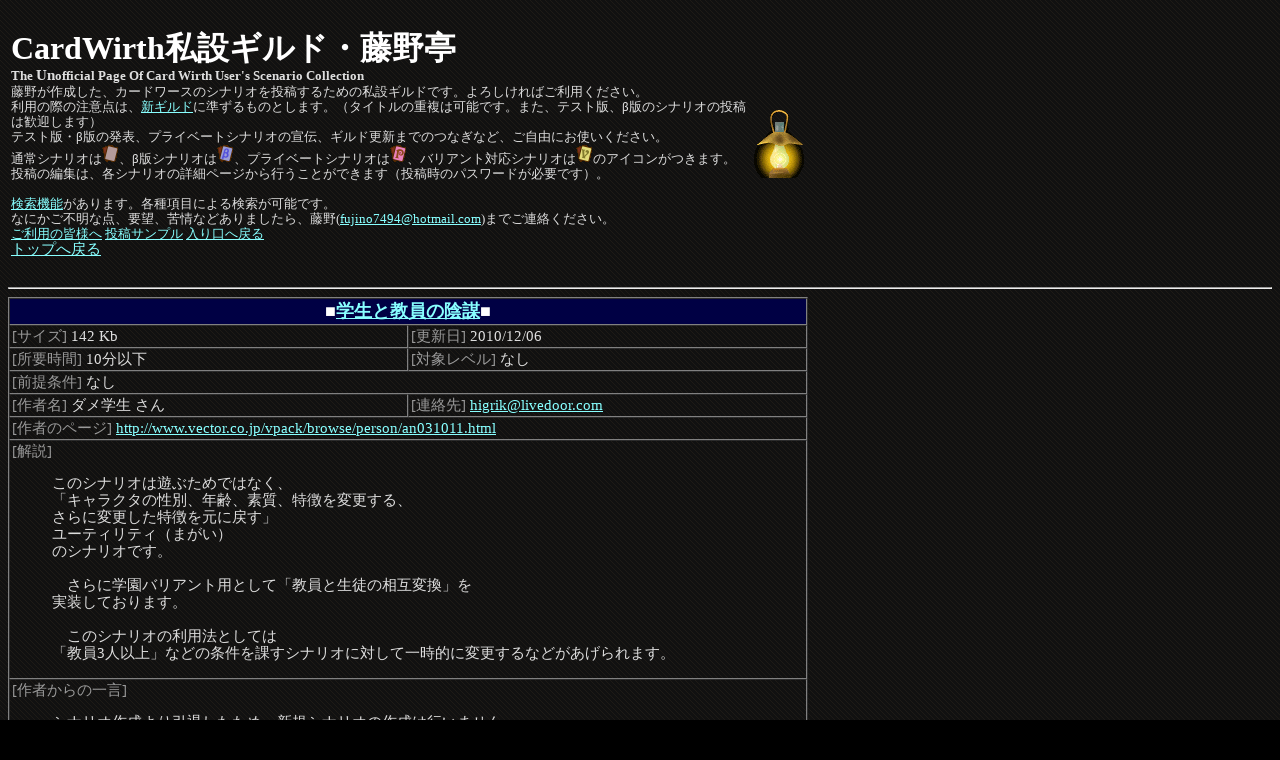

--- FILE ---
content_type: text/html
request_url: http://fujino-cw.netgamers.jp/cgi-bin/AdvGuild/profile.cgi?key=999999479&label=0&tpl=detail
body_size: 4378
content:
<html>
<head>
<title>ＣＷ私設ギルド・藤野亭</title>
<meta http-equiv="Content-Type" content="text/html; charset=Shift_JIS">


<style type="text/css">
<!--
p { font-size: 11pt; line-height: 1.2; }
td { font-size: 11pt; line-height: 1.2; }
-->
</style>

</head>
<body bgcolor="#000000" background="../../bg.png" text="#dddddd" link="#88FFFF" vlink="#ee6666">

<!-- ヘッダ -->
<br>
<table width="800">
<tr>
<td align="left">
<font size="6" color="#ffffff"><b>CardWirth私設ギルド・藤野亭</b></font><br>
<font size="-1"><b>The </font>Un<font size="-1">official Page Of Card Wirth User's Scenario Collection</b></font><br>
 <font size="-1">藤野が作成した、カードワースのシナリオを投稿するための私設ギルドです。よろしければご利用ください。<br>
利用の際の注意点は、<a href="http://cardwirthaigo.sakura.ne.jp/AdvGuild/">新ギルド</a>に準ずるものとします。（タイトルの重複は可能です。また、テスト版、β版のシナリオの投稿は歓迎します）<br>
 テスト版・β版の発表、プライベートシナリオの宣伝、ギルド更新までのつなぎなど、ご自由にお使いください。<br>
通常シナリオは<img src="nm.gif">、β版シナリオは<img src="bt.gif">、プライベートシナリオは<img src="pv.gif">、バリアント対応シナリオは<img src="va.gif">のアイコンがつきます。<br>
 投稿の編集は、各シナリオの詳細ページから行うことができます（投稿時のパスワードが必要です）。<br>
<br>
 <a href="./search.html">検索機能</a>があります。各種項目による検索が可能です。<br>
 なにかご不明な点、要望、苦情などありましたら、藤野(<a href="&#109;ai&#108;t&#111;&#58;f&#117;j&#105;&#110;o7&#52;9&#52;&#64;&#104;&#111;&#116;&#109;&#97;i&#108;&#46;com">&#102;&#117;ji&#110;&#111;&#55;&#52;94&#64;h&#111;&#116;&#109;a&#105;&#108;&#46;&#99;o&#109;</a>)までご連絡ください。<br>
 <a href="http://fujino-cw.netgamers.jp/index.html#3">ご利用の皆様へ</a> <a href="./profile.cgi?key=1295452178&label=0&tpl=detail">投稿サンプル</a> <a href="http://fujino-cw.netgamers.jp/">入り口へ戻る</a></font><br>
<a href="./profile.cgi?view=rvs">トップへ戻る</a><br>
</td>
<td align="right">
<img src="http://fujino-cw.netgamers.jp/lamp2_on.gif">
</td>
</tr>
</table>
<br>


<!-- ★単独表示URL： -->

<hr>


 <table width="800" border="1" CellSpacing=0 CELLPADDING=2>
  <tr><td bgcolor="#000044" align="center" colspan=2><b><font size="+1" color="#ffffff">
■<a href="http://www22.atpages.jp/higrik/cw/s1.htm">学生と教員の陰謀</a>■</font></b></td></tr>
 <tr><td width="50%"><font color="#999999">[サイズ]</font> 142 Kb</td><td><font color="#999999">[更新日]</font> 2010/12/06</td></tr>

 <tr><td width="50%"><font color="#999999">[所要時間]</font> 10分以下</td><td><font color="#999999">[対象レベル]</font> なし</td></tr>
 <tr><td colspan=2><font color="#999999">[前提条件]</font> なし </td></tr>
 <tr><td width="50%"><font color="#999999">[作者名]</font> ダメ学生 さん</td><td><font color="#999999">[連絡先]</font> <a href="mailto:higrik@livedoor.com">higrik@livedoor.com</a></td></tr>

 <tr><td colspan=2><font color="#999999">[作者のページ]</font> <a href="http://www.vector.co.jp/vpack/browse/person/an031011.html">http://www.vector.co.jp/vpack/browse/person/an031011.html</a></td><tr>
 <tr><td colspan=2><font color="#999999">[解説]</font><br><blockquote>このシナリオは遊ぶためではなく、<BR>「キャラクタの性別、年齢、素質、特徴を変更する、<BR>さらに変更した特徴を元に戻す」<BR>ユーティリティ（まがい）<BR>のシナリオです。<BR><BR>　さらに学園バリアント用として「教員と生徒の相互変換」を<BR>実装しております。<BR><BR>　このシナリオの利用法としては<BR>「教員3人以上」などの条件を課すシナリオに対して一時的に変更するなどがあげられます。</blockquote></td></tr>
 <tr><td colspan=2><font color="#999999">[作者からの一言]</font><br><blockquote>シナリオ作成より引退したため、新規シナリオの作成は行いません。<BR>以前のシナリオの再アップロードです。</blockquote></td></tr>
 </table>
<br>
<form method=post action=system.cgi><input type="hidden" name="number" value="999999479"><input type="hidden" name="mode" value="edit"><input name="pass" type="password" value="" size="8"><input type="submit" value="編集"></form>
<br>


<br>


<p><a href="./profile.cgi?view=rvs">私設ギルドトップへ戻る</a> <a href="http://fujino-cw.netgamers.jp/">藤野亭入口へ</a></p>
<hr>
<!-- このスクリプトをご利用頂くには著作権の表記が条件となっております。 -->
<p align=center><a href="http://www.coolandcool.net" target="_blank" style="font-size:11pt">Database Factory</a></p>
</body>
</html>
